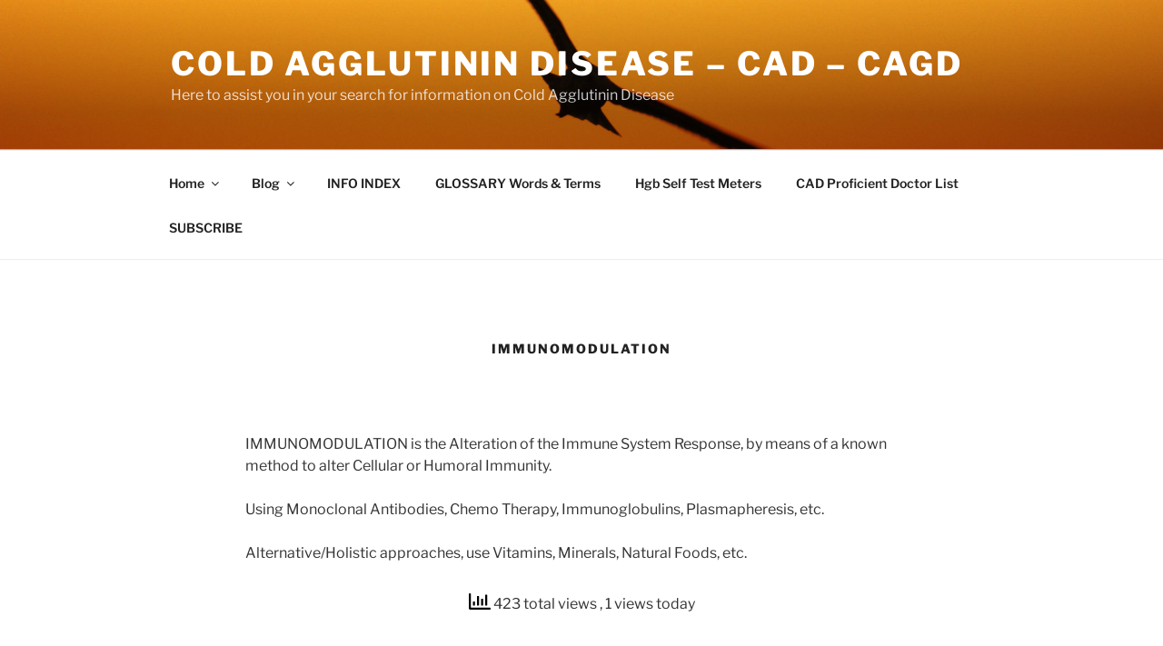

--- FILE ---
content_type: text/html; charset=utf-8
request_url: https://www.google.com/recaptcha/api2/aframe
body_size: 266
content:
<!DOCTYPE HTML><html><head><meta http-equiv="content-type" content="text/html; charset=UTF-8"></head><body><script nonce="1HA-iQNKyEpxtLLJF6Q7lw">/** Anti-fraud and anti-abuse applications only. See google.com/recaptcha */ try{var clients={'sodar':'https://pagead2.googlesyndication.com/pagead/sodar?'};window.addEventListener("message",function(a){try{if(a.source===window.parent){var b=JSON.parse(a.data);var c=clients[b['id']];if(c){var d=document.createElement('img');d.src=c+b['params']+'&rc='+(localStorage.getItem("rc::a")?sessionStorage.getItem("rc::b"):"");window.document.body.appendChild(d);sessionStorage.setItem("rc::e",parseInt(sessionStorage.getItem("rc::e")||0)+1);localStorage.setItem("rc::h",'1769009116806');}}}catch(b){}});window.parent.postMessage("_grecaptcha_ready", "*");}catch(b){}</script></body></html>